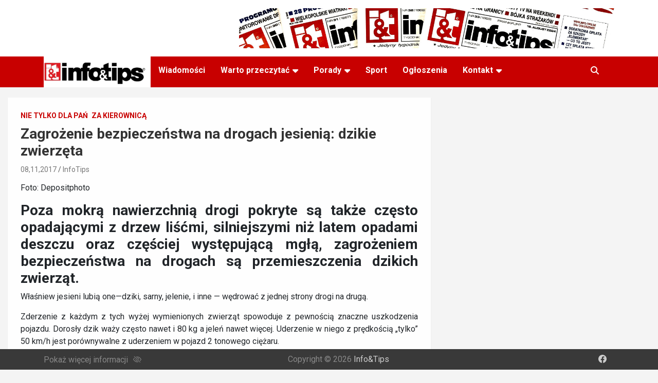

--- FILE ---
content_type: text/html; charset=UTF-8
request_url: https://info-tips.de/zagrozenie-bezpieczenstwa-na-drogach-jesienia-dzikie-zwierzeta
body_size: 13779
content:
<!doctype html>
<html lang="en-US">
<head>
	<meta charset="UTF-8">
	<meta name="viewport" content="width=device-width, initial-scale=1, shrink-to-fit=no">
	<link rel="profile" href="https://gmpg.org/xfn/11">
    <link rel="icon" href="https://info-tips.de/wp-content/uploads/2022/03/cropped-E06765B7-BB88-4048-8ED0-9D35D6A4DF37-32x32.png" sizes="32x32" />
    <link rel="icon" href="https://info-tips.de/wp-content/uploads/2022/03/cropped-E06765B7-BB88-4048-8ED0-9D35D6A4DF37-192x192.png" sizes="192x192" />
    <link rel="apple-touch-icon" href="https://info-tips.de/wp-content/uploads/2022/03/cropped-E06765B7-BB88-4048-8ED0-9D35D6A4DF37-180x180.png" />
    <meta name="msapplication-TileImage" content="https://info-tips.de/wp-content/uploads/2022/03/cropped-E06765B7-BB88-4048-8ED0-9D35D6A4DF37-270x270.png" />

	<meta name='robots' content='index, follow, max-image-preview:large, max-snippet:-1, max-video-preview:-1' />

	<!-- This site is optimized with the Yoast SEO plugin v22.8 - https://yoast.com/wordpress/plugins/seo/ -->
	<title>Zagrożenie bezpieczeństwa na drogach jesienią: dzikie zwierzęta - Info&amp;Tips</title>
	<link rel="canonical" href="https://info-tips.de/zagrozenie-bezpieczenstwa-na-drogach-jesienia-dzikie-zwierzeta" />
	<meta property="og:locale" content="en_US" />
	<meta property="og:type" content="article" />
	<meta property="og:title" content="Zagrożenie bezpieczeństwa na drogach jesienią: dzikie zwierzęta - Info&amp;Tips" />
	<meta property="og:description" content="Foto: Depositphoto Poza mokrą nawierzchnią drogi pokryte są także często opadającymi z drzew liśćmi, silniejszymi niż latem opadami deszczu oraz częściej występującą mgłą, zagrożeniem bezpieczeństwa na drogach są przemieszczenia dzikich&hellip;" />
	<meta property="og:url" content="https://info-tips.de/zagrozenie-bezpieczenstwa-na-drogach-jesienia-dzikie-zwierzeta" />
	<meta property="og:site_name" content="Info&amp;Tips" />
	<meta property="article:published_time" content="2017-11-08T14:12:45+00:00" />
	<meta property="og:image" content="https://info-tips.de/wp-content/uploads/2017/11/dzikie-zwierzeta.png" />
	<meta property="og:image:width" content="760" />
	<meta property="og:image:height" content="342" />
	<meta property="og:image:type" content="image/png" />
	<meta name="author" content="InfoTips" />
	<meta name="twitter:card" content="summary_large_image" />
	<meta name="twitter:label1" content="Written by" />
	<meta name="twitter:data1" content="InfoTips" />
	<meta name="twitter:label2" content="Est. reading time" />
	<meta name="twitter:data2" content="1 minute" />
	<script type="application/ld+json" class="yoast-schema-graph">{"@context":"https://schema.org","@graph":[{"@type":"Article","@id":"https://info-tips.de/zagrozenie-bezpieczenstwa-na-drogach-jesienia-dzikie-zwierzeta#article","isPartOf":{"@id":"https://info-tips.de/zagrozenie-bezpieczenstwa-na-drogach-jesienia-dzikie-zwierzeta"},"author":{"name":"InfoTips","@id":"https://info-tips.de/#/schema/person/fed5dc010bf8f1c88204b9a9dd1daa60"},"headline":"Zagrożenie bezpieczeństwa na drogach jesienią: dzikie zwierzęta","datePublished":"2017-11-08T14:12:45+00:00","dateModified":"2017-11-08T14:12:45+00:00","mainEntityOfPage":{"@id":"https://info-tips.de/zagrozenie-bezpieczenstwa-na-drogach-jesienia-dzikie-zwierzeta"},"wordCount":166,"publisher":{"@id":"https://info-tips.de/#organization"},"image":{"@id":"https://info-tips.de/zagrozenie-bezpieczenstwa-na-drogach-jesienia-dzikie-zwierzeta#primaryimage"},"thumbnailUrl":"https://info-tips.de/wp-content/uploads/2017/11/dzikie-zwierzeta.png","articleSection":["Nie tylko dla pań","Za kierownicą"],"inLanguage":"en-US"},{"@type":"WebPage","@id":"https://info-tips.de/zagrozenie-bezpieczenstwa-na-drogach-jesienia-dzikie-zwierzeta","url":"https://info-tips.de/zagrozenie-bezpieczenstwa-na-drogach-jesienia-dzikie-zwierzeta","name":"Zagrożenie bezpieczeństwa na drogach jesienią: dzikie zwierzęta - Info&amp;Tips","isPartOf":{"@id":"https://info-tips.de/#website"},"primaryImageOfPage":{"@id":"https://info-tips.de/zagrozenie-bezpieczenstwa-na-drogach-jesienia-dzikie-zwierzeta#primaryimage"},"image":{"@id":"https://info-tips.de/zagrozenie-bezpieczenstwa-na-drogach-jesienia-dzikie-zwierzeta#primaryimage"},"thumbnailUrl":"https://info-tips.de/wp-content/uploads/2017/11/dzikie-zwierzeta.png","datePublished":"2017-11-08T14:12:45+00:00","dateModified":"2017-11-08T14:12:45+00:00","breadcrumb":{"@id":"https://info-tips.de/zagrozenie-bezpieczenstwa-na-drogach-jesienia-dzikie-zwierzeta#breadcrumb"},"inLanguage":"en-US","potentialAction":[{"@type":"ReadAction","target":["https://info-tips.de/zagrozenie-bezpieczenstwa-na-drogach-jesienia-dzikie-zwierzeta"]}]},{"@type":"ImageObject","inLanguage":"en-US","@id":"https://info-tips.de/zagrozenie-bezpieczenstwa-na-drogach-jesienia-dzikie-zwierzeta#primaryimage","url":"https://info-tips.de/wp-content/uploads/2017/11/dzikie-zwierzeta.png","contentUrl":"https://info-tips.de/wp-content/uploads/2017/11/dzikie-zwierzeta.png","width":760,"height":342},{"@type":"BreadcrumbList","@id":"https://info-tips.de/zagrozenie-bezpieczenstwa-na-drogach-jesienia-dzikie-zwierzeta#breadcrumb","itemListElement":[{"@type":"ListItem","position":1,"name":"Home","item":"https://info-tips.de/"},{"@type":"ListItem","position":2,"name":"Zagrożenie bezpieczeństwa na drogach jesienią: dzikie zwierzęta"}]},{"@type":"WebSite","@id":"https://info-tips.de/#website","url":"https://info-tips.de/","name":"Info&amp;Tips","description":"Najwieksza gazeta po polsku w Niemczech","publisher":{"@id":"https://info-tips.de/#organization"},"potentialAction":[{"@type":"SearchAction","target":{"@type":"EntryPoint","urlTemplate":"https://info-tips.de/?s={search_term_string}"},"query-input":"required name=search_term_string"}],"inLanguage":"en-US"},{"@type":"Organization","@id":"https://info-tips.de/#organization","name":"Info&amp;Tips","url":"https://info-tips.de/","logo":{"@type":"ImageObject","inLanguage":"en-US","@id":"https://info-tips.de/#/schema/logo/image/","url":"https://info-tips.de/wp-content/uploads/2022/05/logo-300x88-1.png","contentUrl":"https://info-tips.de/wp-content/uploads/2022/05/logo-300x88-1.png","width":300,"height":88,"caption":"Info&amp;Tips"},"image":{"@id":"https://info-tips.de/#/schema/logo/image/"}},{"@type":"Person","@id":"https://info-tips.de/#/schema/person/fed5dc010bf8f1c88204b9a9dd1daa60","name":"InfoTips","image":{"@type":"ImageObject","inLanguage":"en-US","@id":"https://info-tips.de/#/schema/person/image/","url":"https://secure.gravatar.com/avatar/de5e5d023c1666c33767b17e5ae912f7?s=96&d=mm&r=g","contentUrl":"https://secure.gravatar.com/avatar/de5e5d023c1666c33767b17e5ae912f7?s=96&d=mm&r=g","caption":"InfoTips"},"url":"https://info-tips.de/author/infotips"}]}</script>
	<!-- / Yoast SEO plugin. -->


<link rel='dns-prefetch' href='//code.jquery.com' />
<link rel='dns-prefetch' href='//fonts.googleapis.com' />
<link rel="alternate" type="application/rss+xml" title="Info&amp;Tips &raquo; Feed" href="https://info-tips.de/feed" />
<link rel="alternate" type="application/rss+xml" title="Info&amp;Tips &raquo; Comments Feed" href="https://info-tips.de/comments/feed" />
<script type="text/javascript">
/* <![CDATA[ */
window._wpemojiSettings = {"baseUrl":"https:\/\/s.w.org\/images\/core\/emoji\/15.0.3\/72x72\/","ext":".png","svgUrl":"https:\/\/s.w.org\/images\/core\/emoji\/15.0.3\/svg\/","svgExt":".svg","source":{"concatemoji":"https:\/\/info-tips.de\/wp-includes\/js\/wp-emoji-release.min.js?ver=6.5.7"}};
/*! This file is auto-generated */
!function(i,n){var o,s,e;function c(e){try{var t={supportTests:e,timestamp:(new Date).valueOf()};sessionStorage.setItem(o,JSON.stringify(t))}catch(e){}}function p(e,t,n){e.clearRect(0,0,e.canvas.width,e.canvas.height),e.fillText(t,0,0);var t=new Uint32Array(e.getImageData(0,0,e.canvas.width,e.canvas.height).data),r=(e.clearRect(0,0,e.canvas.width,e.canvas.height),e.fillText(n,0,0),new Uint32Array(e.getImageData(0,0,e.canvas.width,e.canvas.height).data));return t.every(function(e,t){return e===r[t]})}function u(e,t,n){switch(t){case"flag":return n(e,"\ud83c\udff3\ufe0f\u200d\u26a7\ufe0f","\ud83c\udff3\ufe0f\u200b\u26a7\ufe0f")?!1:!n(e,"\ud83c\uddfa\ud83c\uddf3","\ud83c\uddfa\u200b\ud83c\uddf3")&&!n(e,"\ud83c\udff4\udb40\udc67\udb40\udc62\udb40\udc65\udb40\udc6e\udb40\udc67\udb40\udc7f","\ud83c\udff4\u200b\udb40\udc67\u200b\udb40\udc62\u200b\udb40\udc65\u200b\udb40\udc6e\u200b\udb40\udc67\u200b\udb40\udc7f");case"emoji":return!n(e,"\ud83d\udc26\u200d\u2b1b","\ud83d\udc26\u200b\u2b1b")}return!1}function f(e,t,n){var r="undefined"!=typeof WorkerGlobalScope&&self instanceof WorkerGlobalScope?new OffscreenCanvas(300,150):i.createElement("canvas"),a=r.getContext("2d",{willReadFrequently:!0}),o=(a.textBaseline="top",a.font="600 32px Arial",{});return e.forEach(function(e){o[e]=t(a,e,n)}),o}function t(e){var t=i.createElement("script");t.src=e,t.defer=!0,i.head.appendChild(t)}"undefined"!=typeof Promise&&(o="wpEmojiSettingsSupports",s=["flag","emoji"],n.supports={everything:!0,everythingExceptFlag:!0},e=new Promise(function(e){i.addEventListener("DOMContentLoaded",e,{once:!0})}),new Promise(function(t){var n=function(){try{var e=JSON.parse(sessionStorage.getItem(o));if("object"==typeof e&&"number"==typeof e.timestamp&&(new Date).valueOf()<e.timestamp+604800&&"object"==typeof e.supportTests)return e.supportTests}catch(e){}return null}();if(!n){if("undefined"!=typeof Worker&&"undefined"!=typeof OffscreenCanvas&&"undefined"!=typeof URL&&URL.createObjectURL&&"undefined"!=typeof Blob)try{var e="postMessage("+f.toString()+"("+[JSON.stringify(s),u.toString(),p.toString()].join(",")+"));",r=new Blob([e],{type:"text/javascript"}),a=new Worker(URL.createObjectURL(r),{name:"wpTestEmojiSupports"});return void(a.onmessage=function(e){c(n=e.data),a.terminate(),t(n)})}catch(e){}c(n=f(s,u,p))}t(n)}).then(function(e){for(var t in e)n.supports[t]=e[t],n.supports.everything=n.supports.everything&&n.supports[t],"flag"!==t&&(n.supports.everythingExceptFlag=n.supports.everythingExceptFlag&&n.supports[t]);n.supports.everythingExceptFlag=n.supports.everythingExceptFlag&&!n.supports.flag,n.DOMReady=!1,n.readyCallback=function(){n.DOMReady=!0}}).then(function(){return e}).then(function(){var e;n.supports.everything||(n.readyCallback(),(e=n.source||{}).concatemoji?t(e.concatemoji):e.wpemoji&&e.twemoji&&(t(e.twemoji),t(e.wpemoji)))}))}((window,document),window._wpemojiSettings);
/* ]]> */
</script>
<style id='wp-emoji-styles-inline-css' type='text/css'>

	img.wp-smiley, img.emoji {
		display: inline !important;
		border: none !important;
		box-shadow: none !important;
		height: 1em !important;
		width: 1em !important;
		margin: 0 0.07em !important;
		vertical-align: -0.1em !important;
		background: none !important;
		padding: 0 !important;
	}
</style>
<link rel='stylesheet' id='wp-block-library-css' href='https://info-tips.de/wp-includes/css/dist/block-library/style.min.css?ver=6.5.7' type='text/css' media='all' />
<style id='classic-theme-styles-inline-css' type='text/css'>
/*! This file is auto-generated */
.wp-block-button__link{color:#fff;background-color:#32373c;border-radius:9999px;box-shadow:none;text-decoration:none;padding:calc(.667em + 2px) calc(1.333em + 2px);font-size:1.125em}.wp-block-file__button{background:#32373c;color:#fff;text-decoration:none}
</style>
<style id='global-styles-inline-css' type='text/css'>
body{--wp--preset--color--black: #000000;--wp--preset--color--cyan-bluish-gray: #abb8c3;--wp--preset--color--white: #ffffff;--wp--preset--color--pale-pink: #f78da7;--wp--preset--color--vivid-red: #cf2e2e;--wp--preset--color--luminous-vivid-orange: #ff6900;--wp--preset--color--luminous-vivid-amber: #fcb900;--wp--preset--color--light-green-cyan: #7bdcb5;--wp--preset--color--vivid-green-cyan: #00d084;--wp--preset--color--pale-cyan-blue: #8ed1fc;--wp--preset--color--vivid-cyan-blue: #0693e3;--wp--preset--color--vivid-purple: #9b51e0;--wp--preset--gradient--vivid-cyan-blue-to-vivid-purple: linear-gradient(135deg,rgba(6,147,227,1) 0%,rgb(155,81,224) 100%);--wp--preset--gradient--light-green-cyan-to-vivid-green-cyan: linear-gradient(135deg,rgb(122,220,180) 0%,rgb(0,208,130) 100%);--wp--preset--gradient--luminous-vivid-amber-to-luminous-vivid-orange: linear-gradient(135deg,rgba(252,185,0,1) 0%,rgba(255,105,0,1) 100%);--wp--preset--gradient--luminous-vivid-orange-to-vivid-red: linear-gradient(135deg,rgba(255,105,0,1) 0%,rgb(207,46,46) 100%);--wp--preset--gradient--very-light-gray-to-cyan-bluish-gray: linear-gradient(135deg,rgb(238,238,238) 0%,rgb(169,184,195) 100%);--wp--preset--gradient--cool-to-warm-spectrum: linear-gradient(135deg,rgb(74,234,220) 0%,rgb(151,120,209) 20%,rgb(207,42,186) 40%,rgb(238,44,130) 60%,rgb(251,105,98) 80%,rgb(254,248,76) 100%);--wp--preset--gradient--blush-light-purple: linear-gradient(135deg,rgb(255,206,236) 0%,rgb(152,150,240) 100%);--wp--preset--gradient--blush-bordeaux: linear-gradient(135deg,rgb(254,205,165) 0%,rgb(254,45,45) 50%,rgb(107,0,62) 100%);--wp--preset--gradient--luminous-dusk: linear-gradient(135deg,rgb(255,203,112) 0%,rgb(199,81,192) 50%,rgb(65,88,208) 100%);--wp--preset--gradient--pale-ocean: linear-gradient(135deg,rgb(255,245,203) 0%,rgb(182,227,212) 50%,rgb(51,167,181) 100%);--wp--preset--gradient--electric-grass: linear-gradient(135deg,rgb(202,248,128) 0%,rgb(113,206,126) 100%);--wp--preset--gradient--midnight: linear-gradient(135deg,rgb(2,3,129) 0%,rgb(40,116,252) 100%);--wp--preset--font-size--small: 13px;--wp--preset--font-size--medium: 20px;--wp--preset--font-size--large: 36px;--wp--preset--font-size--x-large: 42px;--wp--preset--spacing--20: 0.44rem;--wp--preset--spacing--30: 0.67rem;--wp--preset--spacing--40: 1rem;--wp--preset--spacing--50: 1.5rem;--wp--preset--spacing--60: 2.25rem;--wp--preset--spacing--70: 3.38rem;--wp--preset--spacing--80: 5.06rem;--wp--preset--shadow--natural: 6px 6px 9px rgba(0, 0, 0, 0.2);--wp--preset--shadow--deep: 12px 12px 50px rgba(0, 0, 0, 0.4);--wp--preset--shadow--sharp: 6px 6px 0px rgba(0, 0, 0, 0.2);--wp--preset--shadow--outlined: 6px 6px 0px -3px rgba(255, 255, 255, 1), 6px 6px rgba(0, 0, 0, 1);--wp--preset--shadow--crisp: 6px 6px 0px rgba(0, 0, 0, 1);}:where(.is-layout-flex){gap: 0.5em;}:where(.is-layout-grid){gap: 0.5em;}body .is-layout-flex{display: flex;}body .is-layout-flex{flex-wrap: wrap;align-items: center;}body .is-layout-flex > *{margin: 0;}body .is-layout-grid{display: grid;}body .is-layout-grid > *{margin: 0;}:where(.wp-block-columns.is-layout-flex){gap: 2em;}:where(.wp-block-columns.is-layout-grid){gap: 2em;}:where(.wp-block-post-template.is-layout-flex){gap: 1.25em;}:where(.wp-block-post-template.is-layout-grid){gap: 1.25em;}.has-black-color{color: var(--wp--preset--color--black) !important;}.has-cyan-bluish-gray-color{color: var(--wp--preset--color--cyan-bluish-gray) !important;}.has-white-color{color: var(--wp--preset--color--white) !important;}.has-pale-pink-color{color: var(--wp--preset--color--pale-pink) !important;}.has-vivid-red-color{color: var(--wp--preset--color--vivid-red) !important;}.has-luminous-vivid-orange-color{color: var(--wp--preset--color--luminous-vivid-orange) !important;}.has-luminous-vivid-amber-color{color: var(--wp--preset--color--luminous-vivid-amber) !important;}.has-light-green-cyan-color{color: var(--wp--preset--color--light-green-cyan) !important;}.has-vivid-green-cyan-color{color: var(--wp--preset--color--vivid-green-cyan) !important;}.has-pale-cyan-blue-color{color: var(--wp--preset--color--pale-cyan-blue) !important;}.has-vivid-cyan-blue-color{color: var(--wp--preset--color--vivid-cyan-blue) !important;}.has-vivid-purple-color{color: var(--wp--preset--color--vivid-purple) !important;}.has-black-background-color{background-color: var(--wp--preset--color--black) !important;}.has-cyan-bluish-gray-background-color{background-color: var(--wp--preset--color--cyan-bluish-gray) !important;}.has-white-background-color{background-color: var(--wp--preset--color--white) !important;}.has-pale-pink-background-color{background-color: var(--wp--preset--color--pale-pink) !important;}.has-vivid-red-background-color{background-color: var(--wp--preset--color--vivid-red) !important;}.has-luminous-vivid-orange-background-color{background-color: var(--wp--preset--color--luminous-vivid-orange) !important;}.has-luminous-vivid-amber-background-color{background-color: var(--wp--preset--color--luminous-vivid-amber) !important;}.has-light-green-cyan-background-color{background-color: var(--wp--preset--color--light-green-cyan) !important;}.has-vivid-green-cyan-background-color{background-color: var(--wp--preset--color--vivid-green-cyan) !important;}.has-pale-cyan-blue-background-color{background-color: var(--wp--preset--color--pale-cyan-blue) !important;}.has-vivid-cyan-blue-background-color{background-color: var(--wp--preset--color--vivid-cyan-blue) !important;}.has-vivid-purple-background-color{background-color: var(--wp--preset--color--vivid-purple) !important;}.has-black-border-color{border-color: var(--wp--preset--color--black) !important;}.has-cyan-bluish-gray-border-color{border-color: var(--wp--preset--color--cyan-bluish-gray) !important;}.has-white-border-color{border-color: var(--wp--preset--color--white) !important;}.has-pale-pink-border-color{border-color: var(--wp--preset--color--pale-pink) !important;}.has-vivid-red-border-color{border-color: var(--wp--preset--color--vivid-red) !important;}.has-luminous-vivid-orange-border-color{border-color: var(--wp--preset--color--luminous-vivid-orange) !important;}.has-luminous-vivid-amber-border-color{border-color: var(--wp--preset--color--luminous-vivid-amber) !important;}.has-light-green-cyan-border-color{border-color: var(--wp--preset--color--light-green-cyan) !important;}.has-vivid-green-cyan-border-color{border-color: var(--wp--preset--color--vivid-green-cyan) !important;}.has-pale-cyan-blue-border-color{border-color: var(--wp--preset--color--pale-cyan-blue) !important;}.has-vivid-cyan-blue-border-color{border-color: var(--wp--preset--color--vivid-cyan-blue) !important;}.has-vivid-purple-border-color{border-color: var(--wp--preset--color--vivid-purple) !important;}.has-vivid-cyan-blue-to-vivid-purple-gradient-background{background: var(--wp--preset--gradient--vivid-cyan-blue-to-vivid-purple) !important;}.has-light-green-cyan-to-vivid-green-cyan-gradient-background{background: var(--wp--preset--gradient--light-green-cyan-to-vivid-green-cyan) !important;}.has-luminous-vivid-amber-to-luminous-vivid-orange-gradient-background{background: var(--wp--preset--gradient--luminous-vivid-amber-to-luminous-vivid-orange) !important;}.has-luminous-vivid-orange-to-vivid-red-gradient-background{background: var(--wp--preset--gradient--luminous-vivid-orange-to-vivid-red) !important;}.has-very-light-gray-to-cyan-bluish-gray-gradient-background{background: var(--wp--preset--gradient--very-light-gray-to-cyan-bluish-gray) !important;}.has-cool-to-warm-spectrum-gradient-background{background: var(--wp--preset--gradient--cool-to-warm-spectrum) !important;}.has-blush-light-purple-gradient-background{background: var(--wp--preset--gradient--blush-light-purple) !important;}.has-blush-bordeaux-gradient-background{background: var(--wp--preset--gradient--blush-bordeaux) !important;}.has-luminous-dusk-gradient-background{background: var(--wp--preset--gradient--luminous-dusk) !important;}.has-pale-ocean-gradient-background{background: var(--wp--preset--gradient--pale-ocean) !important;}.has-electric-grass-gradient-background{background: var(--wp--preset--gradient--electric-grass) !important;}.has-midnight-gradient-background{background: var(--wp--preset--gradient--midnight) !important;}.has-small-font-size{font-size: var(--wp--preset--font-size--small) !important;}.has-medium-font-size{font-size: var(--wp--preset--font-size--medium) !important;}.has-large-font-size{font-size: var(--wp--preset--font-size--large) !important;}.has-x-large-font-size{font-size: var(--wp--preset--font-size--x-large) !important;}
.wp-block-navigation a:where(:not(.wp-element-button)){color: inherit;}
:where(.wp-block-post-template.is-layout-flex){gap: 1.25em;}:where(.wp-block-post-template.is-layout-grid){gap: 1.25em;}
:where(.wp-block-columns.is-layout-flex){gap: 2em;}:where(.wp-block-columns.is-layout-grid){gap: 2em;}
.wp-block-pullquote{font-size: 1.5em;line-height: 1.6;}
</style>
<link rel='stylesheet' id='newscard-css' href='https://info-tips.de/wp-content/themes/newscard/style.css?ver=6.5.7' type='text/css' media='all' />
<link rel='stylesheet' id='stylesheet-css' href='https://info-tips.de/wp-content/themes/newscard-child3/assets/css/custom.css?ver=6.5.7' type='text/css' media='all' />
<link rel='stylesheet' id='bootstrap-style-css' href='https://info-tips.de/wp-content/themes/newscard/assets/library/bootstrap/css/bootstrap.min.css?ver=4.0.0' type='text/css' media='all' />
<link rel='stylesheet' id='font-awesome-style-css' href='https://info-tips.de/wp-content/themes/newscard/assets/library/font-awesome/css/all.min.css?ver=6.5.7' type='text/css' media='all' />
<link rel='stylesheet' id='newscard-google-fonts-css' href='//fonts.googleapis.com/css?family=Roboto%3A100%2C300%2C300i%2C400%2C400i%2C500%2C500i%2C700%2C700i&#038;ver=6.5.7' type='text/css' media='all' />
<link rel='stylesheet' id='newscard-style-css' href='https://info-tips.de/wp-content/themes/newscard-child3/style.css?ver=6.5.7' type='text/css' media='all' />
<link rel='stylesheet' id='tablepress-default-css' href='https://info-tips.de/wp-content/plugins/tablepress/css/build/default.css?ver=3.1.2' type='text/css' media='all' />
<script type="text/javascript" src="https://info-tips.de/wp-includes/js/jquery/jquery.min.js?ver=3.7.1" id="jquery-core-js"></script>
<script type="text/javascript" src="https://info-tips.de/wp-includes/js/jquery/jquery-migrate.min.js?ver=3.4.1" id="jquery-migrate-js"></script>
<script type="text/javascript" id="fp_loop_js-js-extra">
/* <![CDATA[ */
var myAjax = {"ajaxurl":"https:\/\/info-tips.de\/wp-admin\/admin-ajax.php"};
/* ]]> */
</script>
<script type="text/javascript" src="https://info-tips.de/wp-content/themes/newscard-child3/assets/js/fp_loop.js?ver=6100" id="fp_loop_js-js"></script>
<script type="text/javascript" src="https://info-tips.de/wp-content/plugins/1and1-wordpress-assistant/js/cookies.js?ver=6.5.7" id="1and1-wp-cookies-js"></script>
<script type="text/javascript" src="https://code.jquery.com/jquery-3.6.0.js" id="jQuery-js"></script>
<script type="text/javascript" src="https://info-tips.de/wp-content/themes/newscard-child3/assets/js/custom.js?ver=6.5.7" id="custom-js"></script>
<script type="text/javascript" id="core-js-js-extra">
/* <![CDATA[ */
var ajax_posts = {"ajaxurl":"https:\/\/info-tips.de\/wp-admin\/admin-ajax.php","noposts":"No older posts found"};
/* ]]> */
</script>
<script type="text/javascript" src="https://info-tips.de/wp-content/themes/newscard-child3/assets/js/core.js?ver=6.5.7" id="core-js-js"></script>
<script type="text/javascript" id="my_loadmore-js-extra">
/* <![CDATA[ */
var misha_loadmore_params = {"ajaxurl":"https:\/\/info-tips.de\/wp-admin\/admin-ajax.php","posts":"{\"page\":0,\"name\":\"zagrozenie-bezpieczenstwa-na-drogach-jesienia-dzikie-zwierzeta\",\"error\":\"\",\"m\":\"\",\"p\":0,\"post_parent\":\"\",\"subpost\":\"\",\"subpost_id\":\"\",\"attachment\":\"\",\"attachment_id\":0,\"pagename\":\"\",\"page_id\":0,\"second\":\"\",\"minute\":\"\",\"hour\":\"\",\"day\":0,\"monthnum\":0,\"year\":0,\"w\":0,\"category_name\":\"\",\"tag\":\"\",\"cat\":\"\",\"tag_id\":\"\",\"author\":\"\",\"author_name\":\"\",\"feed\":\"\",\"tb\":\"\",\"paged\":0,\"meta_key\":\"\",\"meta_value\":\"\",\"preview\":\"\",\"s\":\"\",\"sentence\":\"\",\"title\":\"\",\"fields\":\"\",\"menu_order\":\"\",\"embed\":\"\",\"category__in\":[],\"category__not_in\":[],\"category__and\":[],\"post__in\":[],\"post__not_in\":[],\"post_name__in\":[],\"tag__in\":[],\"tag__not_in\":[],\"tag__and\":[],\"tag_slug__in\":[],\"tag_slug__and\":[],\"post_parent__in\":[],\"post_parent__not_in\":[],\"author__in\":[],\"author__not_in\":[],\"search_columns\":[],\"ignore_sticky_posts\":false,\"suppress_filters\":false,\"cache_results\":true,\"update_post_term_cache\":true,\"update_menu_item_cache\":false,\"lazy_load_term_meta\":true,\"update_post_meta_cache\":true,\"post_type\":\"\",\"posts_per_page\":10,\"nopaging\":false,\"comments_per_page\":\"50\",\"no_found_rows\":false,\"order\":\"DESC\"}","current_page":"1","max_page":"0"};
/* ]]> */
</script>
<script type="text/javascript" src="https://info-tips.de/wp-content/themes/newscard-child3/assets/js/myloadmore.js?ver=9576" id="my_loadmore-js"></script>
<!--[if lt IE 9]>
<script type="text/javascript" src="https://info-tips.de/wp-content/themes/newscard/assets/js/html5.js?ver=3.7.3" id="html5-js"></script>
<![endif]-->
<link rel="https://api.w.org/" href="https://info-tips.de/wp-json/" /><link rel="alternate" type="application/json" href="https://info-tips.de/wp-json/wp/v2/posts/10131" /><link rel="EditURI" type="application/rsd+xml" title="RSD" href="https://info-tips.de/xmlrpc.php?rsd" />
<link rel='shortlink' href='https://info-tips.de/?p=10131' />
<link rel="alternate" type="application/json+oembed" href="https://info-tips.de/wp-json/oembed/1.0/embed?url=https%3A%2F%2Finfo-tips.de%2Fzagrozenie-bezpieczenstwa-na-drogach-jesienia-dzikie-zwierzeta" />
<link rel="alternate" type="text/xml+oembed" href="https://info-tips.de/wp-json/oembed/1.0/embed?url=https%3A%2F%2Finfo-tips.de%2Fzagrozenie-bezpieczenstwa-na-drogach-jesienia-dzikie-zwierzeta&#038;format=xml" />
</head>

<body data-rsssl=1 class="post-template-default single single-post postid-10131 single-format-standard wp-custom-logo theme-body group-blog">

<div id="page" class="site">
	<a class="skip-link screen-reader-text" href="#content">Skip to content</a>
	
	<header id="masthead" class="site-header">
				<nav class="navbar navbar-expand-lg d-block">
			<div class="navbar-head" >
				<div class="container">
					<div class="row navbar-head-row align-items-center">
						<div class="col-lg-4">
<!--							<div class="site-branding navbar-brand">-->
<!--								--><!--									<h1 class="site-title"><a href="--><!--" rel="home">--><!--</a></h1>-->
<!--								--><!--									<h2 class="site-title"><a href="--><!--" rel="home">--><!--</a></h2>-->
<!--								--><!--									<p class="site-description">--><!--</p>-->
<!--								--><!--							</div>-->
                            <!-- .site-branding .navbar-brand -->
						</div>
													<div class="col-lg-8 navbar-ad-section">
																	<a href="http://www.infotips.de" class="newscard-ad-728-90" target="_blank" rel="noopener noreferrer">
																	<img class="img-fluid" src="https://info-tips.de/wp-content/uploads/2025/04/IMG_6757-3-scaled.jpeg" alt="Banner Add">
																	</a>
															</div>
											</div><!-- .row -->
				</div><!-- .container -->
			</div><!-- .navbar-head -->
			<div class="navigation-bar">
				<div class="navigation-bar-top">
					<div class="container">
						<button class="navbar-toggler menu-toggle" type="button" data-toggle="collapse" data-target="#navbarCollapse" aria-controls="navbarCollapse" aria-expanded="false" aria-label="Toggle navigation"></button>

                            <span class="logo_mobile desktop-none"><a href="https://info-tips.de/" class="custom-logo-link" rel="home"><img width="300" height="88" src="https://info-tips.de/wp-content/uploads/2022/05/logo-300x88-1.png" class="custom-logo" alt="Info&amp;Tips" decoding="async" /></a></span>

                        <span class="search-toggle"></span>

					</div><!-- .container -->
					<div class="search-bar">
						<div class="container">
							<div class="search-block off">
								<form action="https://info-tips.de/" method="get" class="search-form">
	<label class="assistive-text"> Search </label>
	<div class="input-group">
		<input type="search" value="" placeholder="Search" class="form-control s" name="s">
		<div class="input-group-prepend">
			<button class="btn btn-theme">Search</button>
		</div>
	</div>
</form><!-- .search-form -->
							</div><!-- .search-box -->
						</div><!-- .container -->
					</div><!-- .search-bar -->
				</div><!-- .navigation-bar-top -->
				<div class="navbar-main">
					<div class="container">
						<div class="collapse navbar-collapse" id="navbarCollapse">
                            <div class="logo-in-nav mobile-none">
                            <a href="https://info-tips.de/" class="custom-logo-link" rel="home"><img width="300" height="88" src="https://info-tips.de/wp-content/uploads/2022/05/logo-300x88-1.png" class="custom-logo" alt="Info&amp;Tips" decoding="async" /></a>                            </div>
							<div id="site-navigation" class="main-navigation" role="navigation">
								<ul class="nav-menu navbar-nav d-lg-block"><li id="menu-item-32342" class="menu-item menu-item-type-taxonomy menu-item-object-category menu-item-32342"><a href="https://info-tips.de/category/wiadomosci">Wiadomości</a></li>
<li id="menu-item-353" class="menu-item menu-item-type-taxonomy menu-item-object-category current-post-ancestor menu-item-has-children menu-item-353"><a href="https://info-tips.de/category/warto-przeczytac">Warto przeczytać</a>
<ul class="sub-menu">
	<li id="menu-item-43031" class="menu-item menu-item-type-taxonomy menu-item-object-category menu-item-43031"><a href="https://info-tips.de/category/warto-przeczytac/niemcy-przeglad-wydarzen">Niemcy &#8211; przegląd wydarzeń</a></li>
	<li id="menu-item-350" class="menu-item menu-item-type-taxonomy menu-item-object-category menu-item-350"><a href="https://info-tips.de/category/warto-przeczytac/wiesci-ze-slaska">Wieści ze śląska</a></li>
	<li id="menu-item-354" class="menu-item menu-item-type-taxonomy menu-item-object-category menu-item-354"><a href="https://info-tips.de/category/warto-przeczytac/podroze-z-infotips">Podróże z I&#038;T</a></li>
	<li id="menu-item-18589" class="menu-item menu-item-type-taxonomy menu-item-object-category menu-item-18589"><a href="https://info-tips.de/category/warto-przeczytac/gotuj-z-infotips">Gotuj z Info&amp;Tips</a></li>
	<li id="menu-item-18591" class="menu-item menu-item-type-taxonomy menu-item-object-category menu-item-18591"><a href="https://info-tips.de/category/warto-przeczytac/opowiem-ci-moja-historie">Opowiem Ci moją historię</a></li>
</ul>
</li>
<li id="menu-item-352" class="menu-item menu-item-type-taxonomy menu-item-object-category menu-item-has-children menu-item-352"><a href="https://info-tips.de/category/porady-prawne">Porady</a>
<ul class="sub-menu">
	<li id="menu-item-496" class="menu-item menu-item-type-taxonomy menu-item-object-category menu-item-496"><a href="https://info-tips.de/category/porady-prawne/prawo-niemieckie">Prawo niemieckie</a></li>
	<li id="menu-item-497" class="menu-item menu-item-type-taxonomy menu-item-object-category menu-item-497"><a href="https://info-tips.de/category/porady-prawne/prawo-polskie">Prawo polskie</a></li>
	<li id="menu-item-498" class="menu-item menu-item-type-taxonomy menu-item-object-category menu-item-498"><a href="https://info-tips.de/category/porady-prawne/ubezpieczenia">Ubezpieczenia</a></li>
	<li id="menu-item-361" class="menu-item menu-item-type-post_type menu-item-object-page menu-item-361"><a href="https://info-tips.de/lista-lekarzy-it">Lista lekarzy</a></li>
</ul>
</li>
<li id="menu-item-362" class="menu-item menu-item-type-taxonomy menu-item-object-category menu-item-362"><a href="https://info-tips.de/category/sport">Sport</a></li>
<li id="menu-item-33676" class="menu-item menu-item-type-taxonomy menu-item-object-category menu-item-33676"><a href="https://info-tips.de/category/ogloszenia">Ogłoszenia</a></li>
<li id="menu-item-358" class="menu-item menu-item-type-post_type menu-item-object-page menu-item-has-children menu-item-358"><a href="https://info-tips.de/impressum">Kontakt</a>
<ul class="sub-menu">
	<li id="menu-item-33706" class="menu-item menu-item-type-post_type menu-item-object-page menu-item-33706"><a href="https://info-tips.de/impressum">Kontakt</a></li>
	<li id="menu-item-370" class="menu-item menu-item-type-post_type menu-item-object-page menu-item-370"><a href="https://info-tips.de/inserat">Inserat</a></li>
	<li id="menu-item-369" class="menu-item menu-item-type-post_type menu-item-object-page menu-item-369"><a href="https://info-tips.de/abonament">Abonament</a></li>
</ul>
</li>
</ul>							</div><!-- #site-navigation .main-navigation -->
						</div><!-- .navbar-collapse -->
						<div class="nav-search">
							<span class="search-toggle"></span>
						</div><!-- .nav-search -->
					</div><!-- .container -->
				</div><!-- .navbar-main -->
			</div><!-- .navigation-bar -->
		</nav><!-- .navbar -->

		


			</header><!-- #masthead -->
	<div id="content" class="site-content pt-0">
		<div class="container">
							<div class="row justify-content-center site-content-row">
			                <!--		<main id="main" class="site-main posts">-->
            <div class="row top-posts3 posts 1" style="width: 100%; flex-direction: row-reverse">
                    <div class="col-lg-4 "></div>
                        <div class="col-lg-8">
			
            <div class="post-10131 post type-post status-publish format-standard has-post-thumbnail hentry category-nie-tylko-dla-pan category-za-kierownica">
                <div class="entry-meta category-meta">
                    <div class="cat-links"><a href="https://info-tips.de/category/warto-przeczytac/nie-tylko-dla-pan" rel="category tag">Nie tylko dla pań</a> <a href="https://info-tips.de/category/warto-przeczytac/za-kierownica" rel="category tag">Za kierownicą</a></div>
                </div><!-- .entry-meta -->
                <div class="entry-header">
                    <h1 class="entry-title">Zagrożenie bezpieczeństwa na drogach jesienią: dzikie zwierzęta</h1>
                <div class="entry-meta">
                    <div class="date"><a href="https://info-tips.de/zagrozenie-bezpieczenstwa-na-drogach-jesienia-dzikie-zwierzeta" title="Zagrożenie bezpieczeństwa na drogach jesienią: dzikie zwierzęta">08,11,2017</a> </div> <div class="by-author vcard author"><a href="https://info-tips.de/author/infotips">InfoTips</a> </div>                </div>
                </div>

                <div class="entry-content">
			<p>Foto: Depositphoto</p>
<h3 style="text-align: justify;"><strong>Poza mokrą nawierzchnią drogi pokryte są także często opadającymi z drzew liśćmi, silniejszymi niż latem opadami deszczu oraz częściej występującą mgłą, zagrożeniem bezpieczeństwa na drogach są przemieszczenia dzikich zwierząt.</strong></h3>
<p style="text-align: justify;">Właśniew jesieni lubią one—dziki, sarny, jelenie, i inne — wędrować z jednej strony drogi na drugą.</p>
<p style="text-align: justify;">Zderzenie z każdym z tych wyżej wymienionych zwierząt spowoduje z pewnością znaczne uszkodzenia pojazdu. Dorosły dzik waży często nawet i 80 kg a jeleń nawet więcej. Uderzenie w niego z prędkością „tylko” 50 km/h jest porównywalne z uderzeniem w pojazd 2 tonowego ciężaru.</p>
<p style="text-align: justify;">Nierzadko uderzony przez samochód osobowy jeleń&#8230;</p>
<p style="text-align: justify;"><strong>Czytaj więcej w Info&amp;Tips wydanie nr.: 45/2017</strong></p>
<p style="text-align: justify;">Wasz rzeczoznawca: Dipl.-Ing. <strong>Jacek Uberman, </strong>www.uberman.de, kontakt z czytelnikami: pon.-pt., Handy: 0173-866-95-89 (w godz. 9.30-15); biuro: 0212/254-34-23 (w godz. 9.30-15.00)</p>
                </div>
            </div>
                </div>
            </div>
                            <div class="row rests-of-posts" id="ajax-posts" style="width: 100%">
                    
    <div class="row top-posts" style="width: 100%;">

                        <div class="col-lg-4 post-col render-me"><div class="post-item post-block"><div class="post-img-wrap"><a href="https://info-tips.de/potrawy-na-wielki-post-burgundzka-bouillabaisse" class="post-img" style="background-image: url(https://info-tips.de/wp-content/uploads/2021/02/zupa-rybna.png)"/></a></div><div class="entry-header"><h3 class="entry-title"><a href="https://info-tips.de/potrawy-na-wielki-post-burgundzka-bouillabaisse"> POTRAWY NA WIELKI POST &#8211; BURGUNDZKA BOUILLABAISSE</a></h3><div class="entry-meta"><div class="date"><a href="https://info-tips.de/potrawy-na-wielki-post-burgundzka-bouillabaisse" title="COŚ NA ZĄB DLA DZIECI &#8211;  BLANCMANGE">05,06,2019</a> </div> <div class="by-author vcard author"><a href="https://info-tips.de/author/infotips">InfoTips</a> </div></div></div></div></div><div class="col-lg-4 post-col render-me"><div class="post-item post-block"><div class="post-img-wrap"><a href="https://info-tips.de/co-to-jest-naped-hybrydowy-2" class="post-img" style="background-image: url(https://info-tips.de/wp-content/uploads/2021/02/auto-logo-ubermann.png)"/></a></div><div class="entry-header"><h3 class="entry-title"><a href="https://info-tips.de/co-to-jest-naped-hybrydowy-2"> Co to jest napęd hybrydowy</a></h3><div class="entry-meta"><div class="date"><a href="https://info-tips.de/co-to-jest-naped-hybrydowy-2" title="COŚ NA ZĄB DLA DZIECI &#8211;  BLANCMANGE">05,06,2019</a> </div> <div class="by-author vcard author"><a href="https://info-tips.de/author/infotips">InfoTips</a> </div></div></div></div></div><div class="col-lg-4 post-col render-me"><div class="post-item post-block"><div class="post-img-wrap"><a href="https://info-tips.de/wloski-karnawal-2" class="post-img" style="background-image: url(https://info-tips.de/wp-content/uploads/2021/02/ciambelle.png)"/></a></div><div class="entry-header"><h3 class="entry-title"><a href="https://info-tips.de/wloski-karnawal-2"> Włoski karnawał</a></h3><div class="entry-meta"><div class="date"><a href="https://info-tips.de/wloski-karnawal-2" title="COŚ NA ZĄB DLA DZIECI &#8211;  BLANCMANGE">05,06,2019</a> </div> <div class="by-author vcard author"><a href="https://info-tips.de/author/infotips">InfoTips</a> </div></div></div></div></div><div class="col-lg-4 post-col render-me"><div class="post-item post-block"><div class="post-img-wrap"><a href="https://info-tips.de/wloski-karnawal" class="post-img" style="background-image: url(https://info-tips.de/wp-content/uploads/2021/02/castangole.png)"/></a></div><div class="entry-header"><h3 class="entry-title"><a href="https://info-tips.de/wloski-karnawal"> Włoski karnawał</a></h3><div class="entry-meta"><div class="date"><a href="https://info-tips.de/wloski-karnawal" title="COŚ NA ZĄB DLA DZIECI &#8211;  BLANCMANGE">05,06,2019</a> </div> <div class="by-author vcard author"><a href="https://info-tips.de/author/infotips">InfoTips</a> </div></div></div></div></div><div class="col-lg-4 post-col render-me"><div class="post-item post-block"><div class="post-img-wrap"><a href="https://info-tips.de/sprzedaz-auta-kto-musi-udowodnic-powypadkowa-szkode" class="post-img" style="background-image: url(https://info-tips.de/wp-content/uploads/2021/01/auto-logo-ubermann.png)"/></a></div><div class="entry-header"><h3 class="entry-title"><a href="https://info-tips.de/sprzedaz-auta-kto-musi-udowodnic-powypadkowa-szkode"> Sprzedaż auta &#8211; kto musi udowodnić powypadkową szkode?</a></h3><div class="entry-meta"><div class="date"><a href="https://info-tips.de/sprzedaz-auta-kto-musi-udowodnic-powypadkowa-szkode" title="COŚ NA ZĄB DLA DZIECI &#8211;  BLANCMANGE">05,06,2019</a> </div> <div class="by-author vcard author"><a href="https://info-tips.de/author/infotips">InfoTips</a> </div></div></div></div></div><div class="col-lg-4 post-col render-me"><div class="post-item post-block"><div class="post-img-wrap"><a href="https://info-tips.de/jakie-sa-okresy-wymiany-oleju-w-silniku" class="post-img" style="background-image: url(https://info-tips.de/wp-content/uploads/2021/01/auto-logo-ubermann.png)"/></a></div><div class="entry-header"><h3 class="entry-title"><a href="https://info-tips.de/jakie-sa-okresy-wymiany-oleju-w-silniku"> Jakie są okresy wymiany oleju w silniku?</a></h3><div class="entry-meta"><div class="date"><a href="https://info-tips.de/jakie-sa-okresy-wymiany-oleju-w-silniku" title="COŚ NA ZĄB DLA DZIECI &#8211;  BLANCMANGE">05,06,2019</a> </div> <div class="by-author vcard author"><a href="https://info-tips.de/author/infotips">InfoTips</a> </div></div></div></div></div><div class="col-lg-4 post-col render-me"><div class="post-item post-block"><div class="post-img-wrap"><a href="https://info-tips.de/wykwintny-bozonarodzeniowy-obiad" class="post-img" style="background-image: url(https://info-tips.de/wp-content/uploads/2020/12/goose-1064406_640.jpg)"/></a></div><div class="entry-header"><h3 class="entry-title"><a href="https://info-tips.de/wykwintny-bozonarodzeniowy-obiad"> WYKWINTNY BOŻONARODZENIOWY OBIAD</a></h3><div class="entry-meta"><div class="date"><a href="https://info-tips.de/wykwintny-bozonarodzeniowy-obiad" title="COŚ NA ZĄB DLA DZIECI &#8211;  BLANCMANGE">05,06,2019</a> </div> <div class="by-author vcard author"><a href="https://info-tips.de/author/infotips">InfoTips</a> </div></div></div></div></div><div class="col-lg-4 post-col render-me"><div class="post-item post-block"><div class="post-img-wrap"><a href="https://info-tips.de/gutachten-czy-kostenvoranschlag" class="post-img" style="background-image: url(https://info-tips.de/wp-content/uploads/2020/12/auto-logo-ubermann.png)"/></a></div><div class="entry-header"><h3 class="entry-title"><a href="https://info-tips.de/gutachten-czy-kostenvoranschlag"> Gutachten czy Kostenvoranschlag?</a></h3><div class="entry-meta"><div class="date"><a href="https://info-tips.de/gutachten-czy-kostenvoranschlag" title="COŚ NA ZĄB DLA DZIECI &#8211;  BLANCMANGE">05,06,2019</a> </div> <div class="by-author vcard author"><a href="https://info-tips.de/author/infotips">InfoTips</a> </div></div></div></div></div><div class="col-lg-4 post-col render-me"><div class="post-item post-block"><div class="post-img-wrap"><a href="https://info-tips.de/adwentowe-ciasteczka-9" class="post-img" style="background-image: url(https://info-tips.de/wp-content/uploads/2020/12/baci.png)"/></a></div><div class="entry-header"><h3 class="entry-title"><a href="https://info-tips.de/adwentowe-ciasteczka-9"> ADWENTOWE CIASTECZKA</a></h3><div class="entry-meta"><div class="date"><a href="https://info-tips.de/adwentowe-ciasteczka-9" title="COŚ NA ZĄB DLA DZIECI &#8211;  BLANCMANGE">05,06,2019</a> </div> <div class="by-author vcard author"><a href="https://info-tips.de/author/infotips">InfoTips</a> </div></div></div></div></div><div class="col-lg-4 post-col render-me"><div class="post-item post-block"><div class="post-img-wrap"><a href="https://info-tips.de/ucieczka-z-miejsca-wypadku-co-za-to-grozi" class="post-img" style="background-image: url(https://info-tips.de/wp-content/uploads/2020/12/pragraf.jpg)"/></a></div><div class="entry-header"><h3 class="entry-title"><a href="https://info-tips.de/ucieczka-z-miejsca-wypadku-co-za-to-grozi"> Ucieczka  z miejsca wypadku &#8211; co za to grozi?</a></h3><div class="entry-meta"><div class="date"><a href="https://info-tips.de/ucieczka-z-miejsca-wypadku-co-za-to-grozi" title="COŚ NA ZĄB DLA DZIECI &#8211;  BLANCMANGE">05,06,2019</a> </div> <div class="by-author vcard author"><a href="https://info-tips.de/author/infotips">InfoTips</a> </div></div></div></div></div><div class="col-lg-4 post-col render-me"><div class="post-item post-block"><div class="post-img-wrap"><a href="https://info-tips.de/adwentowe-ciasteczka-7" class="post-img" style="background-image: url(https://info-tips.de/wp-content/uploads/2020/12/ciasteczka-z-dzemem.png)"/></a></div><div class="entry-header"><h3 class="entry-title"><a href="https://info-tips.de/adwentowe-ciasteczka-7"> ADWENTOWE CIASTECZKA</a></h3><div class="entry-meta"><div class="date"><a href="https://info-tips.de/adwentowe-ciasteczka-7" title="COŚ NA ZĄB DLA DZIECI &#8211;  BLANCMANGE">05,06,2019</a> </div> <div class="by-author vcard author"><a href="https://info-tips.de/author/infotips">InfoTips</a> </div></div></div></div></div><div class="col-lg-4 post-col render-me"><div class="post-item post-block"><div class="post-img-wrap"><a href="https://info-tips.de/gdy-kierujacy-pojazdem-sie-poslizgnie-2" class="post-img" style="background-image: url(https://info-tips.de/wp-content/uploads/2020/12/auto-logo-ubermann.png)"/></a></div><div class="entry-header"><h3 class="entry-title"><a href="https://info-tips.de/gdy-kierujacy-pojazdem-sie-poslizgnie-2"> Gdy kierujący pojazdem się poślizgnie&#8230;</a></h3><div class="entry-meta"><div class="date"><a href="https://info-tips.de/gdy-kierujacy-pojazdem-sie-poslizgnie-2" title="COŚ NA ZĄB DLA DZIECI &#8211;  BLANCMANGE">05,06,2019</a> </div> <div class="by-author vcard author"><a href="https://info-tips.de/author/infotips">InfoTips</a> </div></div></div></div></div><div class="col-lg-4 post-col render-me"><div class="post-item post-block"><div class="post-img-wrap"><a href="https://info-tips.de/adwentowe-ciasteczka-6" class="post-img" style="background-image: url(https://info-tips.de/wp-content/uploads/2020/12/vanillekipferle.png)"/></a></div><div class="entry-header"><h3 class="entry-title"><a href="https://info-tips.de/adwentowe-ciasteczka-6"> ADWENTOWE CIASTECZKA</a></h3><div class="entry-meta"><div class="date"><a href="https://info-tips.de/adwentowe-ciasteczka-6" title="COŚ NA ZĄB DLA DZIECI &#8211;  BLANCMANGE">05,06,2019</a> </div> <div class="by-author vcard author"><a href="https://info-tips.de/author/infotips">InfoTips</a> </div></div></div></div></div><div class="col-lg-4 post-col render-me"><div class="post-item post-block"><div class="post-img-wrap"><a href="https://info-tips.de/adwentowe-ciasteczka-5" class="post-img" style="background-image: url(https://info-tips.de/wp-content/uploads/2020/12/ciasteczka-gwiazdki.png)"/></a></div><div class="entry-header"><h3 class="entry-title"><a href="https://info-tips.de/adwentowe-ciasteczka-5"> ADWENTOWE CIASTECZKA</a></h3><div class="entry-meta"><div class="date"><a href="https://info-tips.de/adwentowe-ciasteczka-5" title="COŚ NA ZĄB DLA DZIECI &#8211;  BLANCMANGE">05,06,2019</a> </div> <div class="by-author vcard author"><a href="https://info-tips.de/author/infotips">InfoTips</a> </div></div></div></div></div><div class="col-lg-4 post-col render-me"><div class="post-item post-block"><div class="post-img-wrap"><a href="https://info-tips.de/co-powinienes-wiedziec-o-serach" class="post-img" style="background-image: url(https://info-tips.de/wp-content/uploads/2020/02/cheese-1371196_640.jpg)"/></a></div><div class="entry-header"><h3 class="entry-title"><a href="https://info-tips.de/co-powinienes-wiedziec-o-serach"> CO POWINIENEŚ WIEDZIEĆ O SERACH</a></h3><div class="entry-meta"><div class="date"><a href="https://info-tips.de/co-powinienes-wiedziec-o-serach" title="COŚ NA ZĄB DLA DZIECI &#8211;  BLANCMANGE">05,06,2019</a> </div> <div class="by-author vcard author"><a href="https://info-tips.de/author/infotips">InfoTips</a> </div></div></div></div></div><div class="col-lg-4 post-col render-me"><div class="post-item post-block"><div class="post-img-wrap"><a href="https://info-tips.de/7-przykazan-bezpiecznej-jazdy-na-oponach-zimowych" class="post-img" style="background-image: url(https://info-tips.de/wp-content/uploads/2019/10/za-kierwonica-it-samochod.png)"/></a></div><div class="entry-header"><h3 class="entry-title"><a href="https://info-tips.de/7-przykazan-bezpiecznej-jazdy-na-oponach-zimowych"> 7 przykazań bezpiecznej jazdy na oponach zimowych</a></h3><div class="entry-meta"><div class="date"><a href="https://info-tips.de/7-przykazan-bezpiecznej-jazdy-na-oponach-zimowych" title="COŚ NA ZĄB DLA DZIECI &#8211;  BLANCMANGE">05,06,2019</a> </div> <div class="by-author vcard author"><a href="https://info-tips.de/author/infotips">InfoTips</a> </div></div></div></div></div><div class="col-lg-4 post-col render-me"><div class="post-item post-block"><div class="post-img-wrap"><a href="https://info-tips.de/potrawy-jednogarnkowe-na-zimne-dni-3" class="post-img" style="background-image: url(https://info-tips.de/wp-content/uploads/2020/02/jagniecina-y-morelami.png)"/></a></div><div class="entry-header"><h3 class="entry-title"><a href="https://info-tips.de/potrawy-jednogarnkowe-na-zimne-dni-3"> POTRAWY JEDNOGARNKOWE NA ZIMNE DNI</a></h3><div class="entry-meta"><div class="date"><a href="https://info-tips.de/potrawy-jednogarnkowe-na-zimne-dni-3" title="COŚ NA ZĄB DLA DZIECI &#8211;  BLANCMANGE">05,06,2019</a> </div> <div class="by-author vcard author"><a href="https://info-tips.de/author/infotips">InfoTips</a> </div></div></div></div></div><div class="col-lg-4 post-col render-me"><div class="post-item post-block"><div class="post-img-wrap"><a href="https://info-tips.de/zona-zrobila-ze-mnie-pantoflarza" class="post-img" style="background-image: url(https://info-tips.de/wp-content/uploads/2020/02/woman-men-cook.jpg)"/></a></div><div class="entry-header"><h3 class="entry-title"><a href="https://info-tips.de/zona-zrobila-ze-mnie-pantoflarza"> ŻONA ZROBIŁA ZE MNIE „PANTOFLARZA”</a></h3><div class="entry-meta"><div class="date"><a href="https://info-tips.de/zona-zrobila-ze-mnie-pantoflarza" title="COŚ NA ZĄB DLA DZIECI &#8211;  BLANCMANGE">05,06,2019</a> </div> <div class="by-author vcard author"><a href="https://info-tips.de/author/infotips">InfoTips</a> </div></div></div></div></div><div class="col-lg-4 post-col render-me"><div class="post-item post-block"><div class="post-img-wrap"><a href="https://info-tips.de/potrawy-jednogarnkowe-na-zimne-dni-2" class="post-img" style="background-image: url(https://info-tips.de/wp-content/uploads/2020/02/grafik.png)"/></a></div><div class="entry-header"><h3 class="entry-title"><a href="https://info-tips.de/potrawy-jednogarnkowe-na-zimne-dni-2"> POTRAWY JEDNOGARNKOWE NA ZIMNE DNI</a></h3><div class="entry-meta"><div class="date"><a href="https://info-tips.de/potrawy-jednogarnkowe-na-zimne-dni-2" title="COŚ NA ZĄB DLA DZIECI &#8211;  BLANCMANGE">05,06,2019</a> </div> <div class="by-author vcard author"><a href="https://info-tips.de/author/infotips">InfoTips</a> </div></div></div></div></div><div class="col-lg-4 post-col render-me"><div class="post-item post-block"><div class="post-img-wrap"><a href="https://info-tips.de/potrawy-jednogarnkowe-na-zimne-dni" class="post-img" style="background-image: url(https://info-tips.de/wp-content/uploads/2020/02/jagniecina.png)"/></a></div><div class="entry-header"><h3 class="entry-title"><a href="https://info-tips.de/potrawy-jednogarnkowe-na-zimne-dni"> POTRAWY JEDNOGARNKOWE NA ZIMNE DNI</a></h3><div class="entry-meta"><div class="date"><a href="https://info-tips.de/potrawy-jednogarnkowe-na-zimne-dni" title="COŚ NA ZĄB DLA DZIECI &#8211;  BLANCMANGE">05,06,2019</a> </div> <div class="by-author vcard author"><a href="https://info-tips.de/author/infotips">InfoTips</a> </div></div></div></div></div><div class="col-lg-4 post-col render-me"><div class="post-item post-block"><div class="post-img-wrap"><a href="https://info-tips.de/uwaga-wiadukt-most-na-autostradzie-to-najczesciej-dwie-oddzielne-budowle" class="post-img" style="background-image: url(https://info-tips.de/wp-content/uploads/2019/10/za-kierwonica-it-samochod.png)"/></a></div><div class="entry-header"><h3 class="entry-title"><a href="https://info-tips.de/uwaga-wiadukt-most-na-autostradzie-to-najczesciej-dwie-oddzielne-budowle"> Uwaga: wiadukt (most) na autostradzie to najczęściej dwie oddzielne budowle!</a></h3><div class="entry-meta"><div class="date"><a href="https://info-tips.de/uwaga-wiadukt-most-na-autostradzie-to-najczesciej-dwie-oddzielne-budowle" title="COŚ NA ZĄB DLA DZIECI &#8211;  BLANCMANGE">05,06,2019</a> </div> <div class="by-author vcard author"><a href="https://info-tips.de/author/infotips">InfoTips</a> </div></div></div></div></div><div class="col-lg-4 post-col render-me"><div class="post-item post-block"><div class="post-img-wrap"><a href="https://info-tips.de/moj-maz-kameleon" class="post-img" style="background-image: url(https://info-tips.de/wp-content/uploads/2020/01/ehepaar.jpg)"/></a></div><div class="entry-header"><h3 class="entry-title"><a href="https://info-tips.de/moj-maz-kameleon"> MÓJ MĄŻ KAMELEON</a></h3><div class="entry-meta"><div class="date"><a href="https://info-tips.de/moj-maz-kameleon" title="COŚ NA ZĄB DLA DZIECI &#8211;  BLANCMANGE">05,06,2019</a> </div> <div class="by-author vcard author"><a href="https://info-tips.de/author/infotips">InfoTips</a> </div></div></div></div></div><div class="col-lg-4 post-col render-me"><div class="post-item post-block"><div class="post-img-wrap"><a href="https://info-tips.de/ryby-smaczne-i-zdrowe-cz-2-2" class="post-img" style="background-image: url(https://info-tips.de/wp-content/uploads/2020/01/risotto.png)"/></a></div><div class="entry-header"><h3 class="entry-title"><a href="https://info-tips.de/ryby-smaczne-i-zdrowe-cz-2-2"> RYBY—SMACZNE I ZDROWE cz. 2</a></h3><div class="entry-meta"><div class="date"><a href="https://info-tips.de/ryby-smaczne-i-zdrowe-cz-2-2" title="COŚ NA ZĄB DLA DZIECI &#8211;  BLANCMANGE">05,06,2019</a> </div> <div class="by-author vcard author"><a href="https://info-tips.de/author/infotips">InfoTips</a> </div></div></div></div></div><div class="col-lg-4 post-col render-me"><div class="post-item post-block"><div class="post-img-wrap"><a href="https://info-tips.de/ryby-smaczne-i-zdrowe-cz-2" class="post-img" style="background-image: url(https://info-tips.de/wp-content/uploads/2020/01/bonito.png)"/></a></div><div class="entry-header"><h3 class="entry-title"><a href="https://info-tips.de/ryby-smaczne-i-zdrowe-cz-2"> RYBY—SMACZNE I ZDROWE cz. 2</a></h3><div class="entry-meta"><div class="date"><a href="https://info-tips.de/ryby-smaczne-i-zdrowe-cz-2" title="COŚ NA ZĄB DLA DZIECI &#8211;  BLANCMANGE">05,06,2019</a> </div> <div class="by-author vcard author"><a href="https://info-tips.de/author/infotips">InfoTips</a> </div></div></div></div></div><div class="col-lg-4 post-col render-me"><div class="post-item post-block"><div class="post-img-wrap"><a href="https://info-tips.de/sprzedajac-pojazd-najlepiej-samemu-go-wyrejestrowac" class="post-img" style="background-image: url(https://info-tips.de/wp-content/uploads/2019/10/za-kierwonica-it-samochod.png)"/></a></div><div class="entry-header"><h3 class="entry-title"><a href="https://info-tips.de/sprzedajac-pojazd-najlepiej-samemu-go-wyrejestrowac"> Sprzedając pojazd najlepiej samemu go wyrejestrować</a></h3><div class="entry-meta"><div class="date"><a href="https://info-tips.de/sprzedajac-pojazd-najlepiej-samemu-go-wyrejestrowac" title="COŚ NA ZĄB DLA DZIECI &#8211;  BLANCMANGE">05,06,2019</a> </div> <div class="by-author vcard author"><a href="https://info-tips.de/author/infotips">InfoTips</a> </div></div></div></div></div><div class="col-lg-4 post-col render-me"><div class="post-item post-block"><div class="post-img-wrap"><a href="https://info-tips.de/ryby-smaczne-i-zdrowe-2" class="post-img" style="background-image: url(https://info-tips.de/wp-content/uploads/2020/01/żabnica.png)"/></a></div><div class="entry-header"><h3 class="entry-title"><a href="https://info-tips.de/ryby-smaczne-i-zdrowe-2"> RYBY — SMACZNE I ZDROWE</a></h3><div class="entry-meta"><div class="date"><a href="https://info-tips.de/ryby-smaczne-i-zdrowe-2" title="COŚ NA ZĄB DLA DZIECI &#8211;  BLANCMANGE">05,06,2019</a> </div> <div class="by-author vcard author"><a href="https://info-tips.de/author/infotips">InfoTips</a> </div></div></div></div></div><div class="col-lg-4 post-col render-me"><div class="post-item post-block"><div class="post-img-wrap"><a href="https://info-tips.de/ryby-smaczne-i-zdrowe" class="post-img" style="background-image: url(https://info-tips.de/wp-content/uploads/2020/01/dorade.png)"/></a></div><div class="entry-header"><h3 class="entry-title"><a href="https://info-tips.de/ryby-smaczne-i-zdrowe"> RYBY — SMACZNE I ZDROWE</a></h3><div class="entry-meta"><div class="date"><a href="https://info-tips.de/ryby-smaczne-i-zdrowe" title="COŚ NA ZĄB DLA DZIECI &#8211;  BLANCMANGE">05,06,2019</a> </div> <div class="by-author vcard author"><a href="https://info-tips.de/author/infotips">InfoTips</a> </div></div></div></div></div><div class="col-lg-4 post-col render-me"><div class="post-item post-block"><div class="post-img-wrap"><a href="https://info-tips.de/uruchamianie-pojazdu-po-zimnej-nocy-cz-2" class="post-img" style="background-image: url(https://info-tips.de/wp-content/uploads/2019/10/za-kierwonica-it-samochod.png)"/></a></div><div class="entry-header"><h3 class="entry-title"><a href="https://info-tips.de/uruchamianie-pojazdu-po-zimnej-nocy-cz-2"> Uruchamianie pojazdu po zimnej nocy (cz. 2)</a></h3><div class="entry-meta"><div class="date"><a href="https://info-tips.de/uruchamianie-pojazdu-po-zimnej-nocy-cz-2" title="COŚ NA ZĄB DLA DZIECI &#8211;  BLANCMANGE">05,06,2019</a> </div> <div class="by-author vcard author"><a href="https://info-tips.de/author/infotips">InfoTips</a> </div></div></div></div></div><div class="col-lg-4 post-col render-me"><div class="post-item post-block"><div class="post-img-wrap"><a href="https://info-tips.de/nie-odgrzewaj-potraw-to-bywa-niebezpieczne" class="post-img" style="background-image: url(https://info-tips.de/wp-content/uploads/2020/01/lodowka.png)"/></a></div><div class="entry-header"><h3 class="entry-title"><a href="https://info-tips.de/nie-odgrzewaj-potraw-to-bywa-niebezpieczne"> NIE ODGRZEWAJ POTRAW, TO BYWA NIEBEZPIECZNE!</a></h3><div class="entry-meta"><div class="date"><a href="https://info-tips.de/nie-odgrzewaj-potraw-to-bywa-niebezpieczne" title="COŚ NA ZĄB DLA DZIECI &#8211;  BLANCMANGE">05,06,2019</a> </div> <div class="by-author vcard author"><a href="https://info-tips.de/author/infotips">InfoTips</a> </div></div></div></div></div>    </div>
    </div>

    <div id="count_div" style="display: none">
        <input type="number" name="count" id="count" value="0" hidden/>
    </div>
    <div id="num_of_marketing_div" style="display: none">
        <input type="number" name="num_of_marketing" id="num_of_marketing" value="0" hidden/>
    </div>
    </div
    <input type="text" name="category" id="category" value="34" hidden/>

    </div>
    </div>
    </div>

    					</div><!-- row -->
		</div><!-- .container -->
	</div><!-- #content .site-content-->
	<footer id="colophon" class="site-footer" role="contentinfo">


					<div class="widget-area">
				<div class="container">
                    <div class="fb-logo">
                        <a target="_blank" href="https://www.facebook.com/InfoTips-Oficjalna-strona-361573890574312">
                            <svg xmlns="http://www.w3.org/2000/svg" width="16" height="16" fill="currentColor" class="bi bi-facebook" viewBox="0 0 16 16">
                                <path d="M16 8.049c0-4.446-3.582-8.05-8-8.05C3.58 0-.002 3.603-.002 8.05c0 4.017 2.926 7.347 6.75 7.951v-5.625h-2.03V8.05H6.75V6.275c0-2.017 1.195-3.131 3.022-3.131.876 0 1.791.157 1.791.157v1.98h-1.009c-.993 0-1.303.621-1.303 1.258v1.51h2.218l-.354 2.326H9.25V16c3.824-.604 6.75-3.934 6.75-7.951z"/>
                            </svg>
                        </a>
                    </div>
                    <div class="row site-info text-center">
                        <div class="copyright col-lg order-lg-1">
                            <div class="row row_footer">
                                <div class="theme-link col-md-7 col-12">
                                    Copyright © 2026 <a href="https://info-tips.de">Info&amp;Tips</a>
                                </div>

                                <div class="show-more-eye col-md-5 col-12" >
                                    <div class="to_eye">Pokaż więcej informacji</div>

                                </div>
                            </div>
                        </div>
                    </div>
                    <div class="row">
                        <div class="col-sm-12 col-lg-12">
                            <section id="custom_html-4" class="widget_text widget widget_custom_html"><div class="textwidget custom-html-widget"></div></section>                        </div>
                    </div>
					<div class="row">
						<div class="col-sm-12 col-lg-4">
							<section id="custom_html-1" class="widget_text widget widget_custom_html"><h3 class="widget-title">Info&#038;Tips</h3><div class="textwidget custom-html-widget"><p>Info&Tips Verlag
Adres:

Stanislaus Wenglorz Info&Tips Verlag

Postfach 1140
61133 Schöneck/Frankfurt
fax: (+49) 6187-95-21-92 (czynny całą dobę)
</p>
</div></section>						</div><!-- footer sidebar column 1 -->
						<div class="col-sm-12 col-lg-4">
							<section id="custom_html-2" class="widget_text widget widget_custom_html"><div class="textwidget custom-html-widget"><p>
	Dział łączności z czytelnikami: <a href="mailto:gazeta@infotips.de">gazeta@infotips.de</a><br>

	Ogloszenia firmowe i prywatne: <a href="mailto:reklama@infotips.de">reklama@infotips.de</a><br>
</p></div></section>						</div><!-- footer sidebar column 2 -->
						<div class="col-sm-12 col-lg-4">
							<section id="custom_html-3" class="widget_text widget widget_custom_html"><div class="textwidget custom-html-widget"><p>
tel. (+49) 6187-95-87-81<br>
Wtorki - 16:00 - 18:00<br>
Czwartki - 16:00 - 18:00<br>
</p></div></section>						</div>
					</div><!-- .row -->

				</div><!-- .container -->
			</div><!-- .widget-area -->
		<!--		<div class="site-info">-->
<!--			<div class="container">-->
<!--				<div class="row">-->
					<!--						<div class="col-lg-auto order-lg-2 ml-auto">-->
<!--							<div class="social-profiles">-->
								<!--							</div>-->
<!--						</div>-->
					<!--					<div class="copyright col-lg order-lg-1 text-lg-left">-->
<!--						<div class="theme-link">-->
							<!--</div>--><!--					</div>-->
                    <!-- .copyright -->
<!--				</div>-->
                <!-- .row -->
<!--			</div>-->
            <!-- .container -->
<!--		</div>-->
        <!-- .site-info -->
	</footer>
<!-- #colophon -->
	<div class="back-to-top"><a title="Go to Top" href="#masthead"></a></div>
</div><!-- #page -->
        <script>
            var category_global = 'gotuj-z-infotips';
        </script>
        <script type="text/javascript" src="https://info-tips.de/wp-content/themes/newscard/assets/library/bootstrap/js/popper.min.js?ver=1.12.9" id="popper-script-js"></script>
<script type="text/javascript" src="https://info-tips.de/wp-content/themes/newscard/assets/library/bootstrap/js/bootstrap.min.js?ver=4.0.0" id="bootstrap-script-js"></script>
<script type="text/javascript" src="https://info-tips.de/wp-content/themes/newscard/assets/library/match-height/jquery.matchHeight-min.js?ver=0.7.2" id="jquery-match-height-js"></script>
<script type="text/javascript" src="https://info-tips.de/wp-content/themes/newscard/assets/library/match-height/jquery.matchHeight-settings.js?ver=6.5.7" id="newscard-match-height-js"></script>
<script type="text/javascript" src="https://info-tips.de/wp-content/themes/newscard/assets/js/skip-link-focus-fix.js?ver=20151215" id="newscard-skip-link-focus-fix-js"></script>
<script type="text/javascript" src="https://info-tips.de/wp-content/themes/newscard/assets/library/sticky/jquery.sticky.js?ver=1.0.4" id="jquery-sticky-js"></script>
<script type="text/javascript" src="https://info-tips.de/wp-content/themes/newscard/assets/library/sticky/jquery.sticky-settings.js?ver=6.5.7" id="newscard-jquery-sticky-js"></script>
<script type="text/javascript" src="https://info-tips.de/wp-content/themes/newscard/assets/js/scripts.js?ver=6.5.7" id="newscard-scripts-js"></script>

</body>
</html>


--- FILE ---
content_type: text/javascript
request_url: https://info-tips.de/wp-content/themes/newscard-child3/assets/js/myloadmore.js?ver=9576
body_size: 1334
content:




jQuery(function($){
    var canBeLoaded = true, // this param allows to initiate the AJAX call only if necessary
        bottomOffset = 2000; // the distance (in px) from the page bottom when you want to load more posts

    $(window).scroll(function(){
        var data = {
            'action': 'loadmore',
            'query': misha_loadmore_params.posts,
            'page' : misha_loadmore_params.current_page
        };
        if( $(document).scrollTop() > ( $(document).height() - bottomOffset ) && canBeLoaded == true ){
            $.ajax({
                url : misha_loadmore_params.ajaxurl,
                data:data,
                type:'POST',
                beforeSend: function( xhr ){
                    // you can also add your own preloader here
                    // you see, the AJAX call is in process, we shouldn't run it again until complete
                    canBeLoaded = false;
                },
                success:function(data){
                    if( data ) {
                        $('.rest-of-posts.ogloszenia').find('.render-me.post-col:last-of-type').after( data ); // where to insert posts
                        canBeLoaded = true; // the ajax is completed, now we can run it again
                        misha_loadmore_params.current_page++;
                        // show_marketing(z_global);

                    }
                }
            });
        }
    });
});